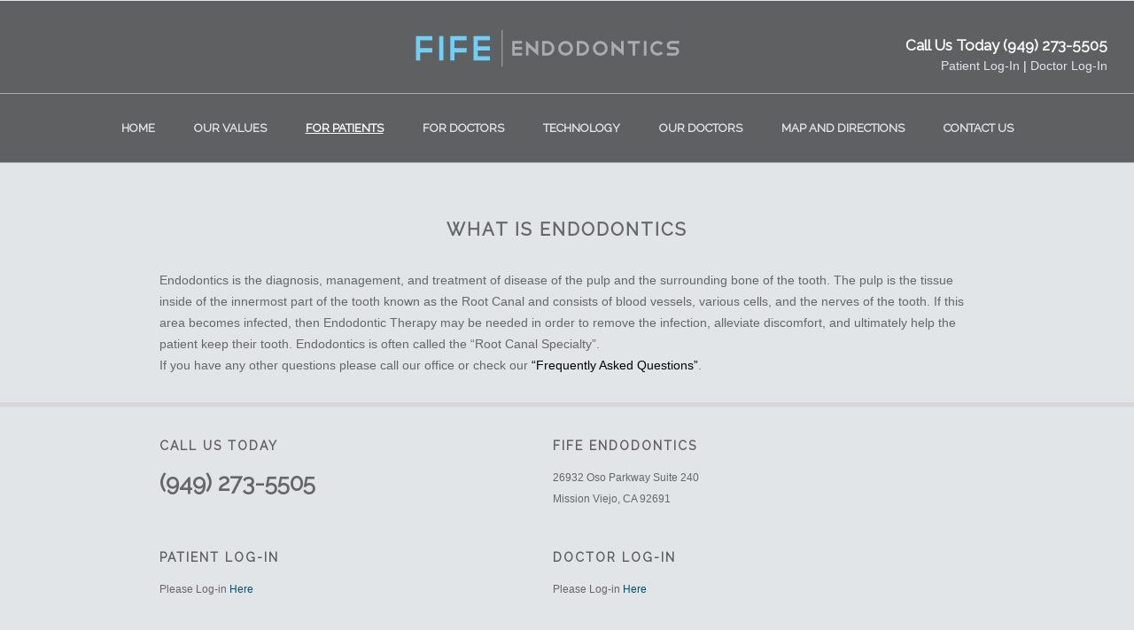

--- FILE ---
content_type: text/html; charset=UTF-8
request_url: https://fifeendo.com/what-is-endodontics/
body_size: 7090
content:
<!doctype html>
<html lang="en-US" class="js">

<!-- begin head -->
<head>

<title>What is Endodontics - Fife Endodontics Fife Endodontics</title>

<!-- begin meta -->
<meta charset="utf-8"/>
<meta name="viewport" content="user-scalable=no, maximum-scale=1,  width=device-width, initial-scale=1"/>
<meta name="apple-mobile-web-app-capable" content="yes" />
<meta name="keywords" content="proffesional wordpress theme, flexible wordpress theme, wordpress all in one theme, premium wordpress theme " />
<meta name="description" content="full functionable, premium wordpress theme solution for your website." />
<!-- end meta -->

<!--[if lt IE 9]>
	<script src="http://html5shim.googlecode.com/svn/trunk/html5.js"></script>
<![endif]-->

<!-- stylesheet -->
<link rel="stylesheet" media="all" href="https://fifeendo.com/wp-content/themes/time/style.css"/>
<!-- stylesheet -->

<!-- wp_head -->
<meta name='robots' content='index, follow, max-image-preview:large, max-snippet:-1, max-video-preview:-1' />
	<style>img:is([sizes="auto" i], [sizes^="auto," i]) { contain-intrinsic-size: 3000px 1500px }</style>
	
	<!-- This site is optimized with the Yoast SEO plugin v19.4 - https://yoast.com/wordpress/plugins/seo/ -->
	<link rel="canonical" href="https://fifeendo.com/what-is-endodontics/" />
	<meta property="og:locale" content="en_US" />
	<meta property="og:type" content="article" />
	<meta property="og:title" content="What is Endodontics - Fife Endodontics" />
	<meta property="og:description" content="Endodontics is the diagnosis, management, and treatment of disease of the pulp and the surroundingRead More" />
	<meta property="og:url" content="https://fifeendo.com/what-is-endodontics/" />
	<meta property="og:site_name" content="Fife Endodontics" />
	<meta name="twitter:card" content="summary_large_image" />
	<meta name="twitter:label1" content="Est. reading time" />
	<meta name="twitter:data1" content="1 minute" />
	<script type="application/ld+json" class="yoast-schema-graph">{"@context":"https://schema.org","@graph":[{"@type":"WebSite","@id":"https://fifeendo.com/#website","url":"https://fifeendo.com/","name":"Fife Endodontics","description":"","potentialAction":[{"@type":"SearchAction","target":{"@type":"EntryPoint","urlTemplate":"https://fifeendo.com/?s={search_term_string}"},"query-input":"required name=search_term_string"}],"inLanguage":"en-US"},{"@type":"WebPage","@id":"https://fifeendo.com/what-is-endodontics/","url":"https://fifeendo.com/what-is-endodontics/","name":"What is Endodontics - Fife Endodontics","isPartOf":{"@id":"https://fifeendo.com/#website"},"datePublished":"2013-09-26T22:37:29+00:00","dateModified":"2013-09-26T22:37:29+00:00","breadcrumb":{"@id":"https://fifeendo.com/what-is-endodontics/#breadcrumb"},"inLanguage":"en-US","potentialAction":[{"@type":"ReadAction","target":["https://fifeendo.com/what-is-endodontics/"]}]},{"@type":"BreadcrumbList","@id":"https://fifeendo.com/what-is-endodontics/#breadcrumb","itemListElement":[{"@type":"ListItem","position":1,"name":"Home","item":"https://fifeendo.com/"},{"@type":"ListItem","position":2,"name":"What is Endodontics"}]}]}</script>
	<!-- / Yoast SEO plugin. -->


<link rel="alternate" type="application/rss+xml" title="Fife Endodontics &raquo; Feed" href="https://fifeendo.com/feed/" />
<link rel="alternate" type="application/rss+xml" title="Fife Endodontics &raquo; Comments Feed" href="https://fifeendo.com/comments/feed/" />
<script type="text/javascript">
/* <![CDATA[ */
window._wpemojiSettings = {"baseUrl":"https:\/\/s.w.org\/images\/core\/emoji\/16.0.1\/72x72\/","ext":".png","svgUrl":"https:\/\/s.w.org\/images\/core\/emoji\/16.0.1\/svg\/","svgExt":".svg","source":{"concatemoji":"https:\/\/fifeendo.com\/wp-includes\/js\/wp-emoji-release.min.js?ver=6.8.3"}};
/*! This file is auto-generated */
!function(s,n){var o,i,e;function c(e){try{var t={supportTests:e,timestamp:(new Date).valueOf()};sessionStorage.setItem(o,JSON.stringify(t))}catch(e){}}function p(e,t,n){e.clearRect(0,0,e.canvas.width,e.canvas.height),e.fillText(t,0,0);var t=new Uint32Array(e.getImageData(0,0,e.canvas.width,e.canvas.height).data),a=(e.clearRect(0,0,e.canvas.width,e.canvas.height),e.fillText(n,0,0),new Uint32Array(e.getImageData(0,0,e.canvas.width,e.canvas.height).data));return t.every(function(e,t){return e===a[t]})}function u(e,t){e.clearRect(0,0,e.canvas.width,e.canvas.height),e.fillText(t,0,0);for(var n=e.getImageData(16,16,1,1),a=0;a<n.data.length;a++)if(0!==n.data[a])return!1;return!0}function f(e,t,n,a){switch(t){case"flag":return n(e,"\ud83c\udff3\ufe0f\u200d\u26a7\ufe0f","\ud83c\udff3\ufe0f\u200b\u26a7\ufe0f")?!1:!n(e,"\ud83c\udde8\ud83c\uddf6","\ud83c\udde8\u200b\ud83c\uddf6")&&!n(e,"\ud83c\udff4\udb40\udc67\udb40\udc62\udb40\udc65\udb40\udc6e\udb40\udc67\udb40\udc7f","\ud83c\udff4\u200b\udb40\udc67\u200b\udb40\udc62\u200b\udb40\udc65\u200b\udb40\udc6e\u200b\udb40\udc67\u200b\udb40\udc7f");case"emoji":return!a(e,"\ud83e\udedf")}return!1}function g(e,t,n,a){var r="undefined"!=typeof WorkerGlobalScope&&self instanceof WorkerGlobalScope?new OffscreenCanvas(300,150):s.createElement("canvas"),o=r.getContext("2d",{willReadFrequently:!0}),i=(o.textBaseline="top",o.font="600 32px Arial",{});return e.forEach(function(e){i[e]=t(o,e,n,a)}),i}function t(e){var t=s.createElement("script");t.src=e,t.defer=!0,s.head.appendChild(t)}"undefined"!=typeof Promise&&(o="wpEmojiSettingsSupports",i=["flag","emoji"],n.supports={everything:!0,everythingExceptFlag:!0},e=new Promise(function(e){s.addEventListener("DOMContentLoaded",e,{once:!0})}),new Promise(function(t){var n=function(){try{var e=JSON.parse(sessionStorage.getItem(o));if("object"==typeof e&&"number"==typeof e.timestamp&&(new Date).valueOf()<e.timestamp+604800&&"object"==typeof e.supportTests)return e.supportTests}catch(e){}return null}();if(!n){if("undefined"!=typeof Worker&&"undefined"!=typeof OffscreenCanvas&&"undefined"!=typeof URL&&URL.createObjectURL&&"undefined"!=typeof Blob)try{var e="postMessage("+g.toString()+"("+[JSON.stringify(i),f.toString(),p.toString(),u.toString()].join(",")+"));",a=new Blob([e],{type:"text/javascript"}),r=new Worker(URL.createObjectURL(a),{name:"wpTestEmojiSupports"});return void(r.onmessage=function(e){c(n=e.data),r.terminate(),t(n)})}catch(e){}c(n=g(i,f,p,u))}t(n)}).then(function(e){for(var t in e)n.supports[t]=e[t],n.supports.everything=n.supports.everything&&n.supports[t],"flag"!==t&&(n.supports.everythingExceptFlag=n.supports.everythingExceptFlag&&n.supports[t]);n.supports.everythingExceptFlag=n.supports.everythingExceptFlag&&!n.supports.flag,n.DOMReady=!1,n.readyCallback=function(){n.DOMReady=!0}}).then(function(){return e}).then(function(){var e;n.supports.everything||(n.readyCallback(),(e=n.source||{}).concatemoji?t(e.concatemoji):e.wpemoji&&e.twemoji&&(t(e.twemoji),t(e.wpemoji)))}))}((window,document),window._wpemojiSettings);
/* ]]> */
</script>
<link rel='stylesheet' id='flexslider-css' href='https://fifeendo.com/wp-content/themes/time/lib/flexslider/flexslider.css?ver=6.8.3' type='text/css' media='all' />
<style id='wp-emoji-styles-inline-css' type='text/css'>

	img.wp-smiley, img.emoji {
		display: inline !important;
		border: none !important;
		box-shadow: none !important;
		height: 1em !important;
		width: 1em !important;
		margin: 0 0.07em !important;
		vertical-align: -0.1em !important;
		background: none !important;
		padding: 0 !important;
	}
</style>
<link rel='stylesheet' id='wp-block-library-css' href='https://fifeendo.com/wp-includes/css/dist/block-library/style.min.css?ver=6.8.3' type='text/css' media='all' />
<style id='classic-theme-styles-inline-css' type='text/css'>
/*! This file is auto-generated */
.wp-block-button__link{color:#fff;background-color:#32373c;border-radius:9999px;box-shadow:none;text-decoration:none;padding:calc(.667em + 2px) calc(1.333em + 2px);font-size:1.125em}.wp-block-file__button{background:#32373c;color:#fff;text-decoration:none}
</style>
<style id='global-styles-inline-css' type='text/css'>
:root{--wp--preset--aspect-ratio--square: 1;--wp--preset--aspect-ratio--4-3: 4/3;--wp--preset--aspect-ratio--3-4: 3/4;--wp--preset--aspect-ratio--3-2: 3/2;--wp--preset--aspect-ratio--2-3: 2/3;--wp--preset--aspect-ratio--16-9: 16/9;--wp--preset--aspect-ratio--9-16: 9/16;--wp--preset--color--black: #000000;--wp--preset--color--cyan-bluish-gray: #abb8c3;--wp--preset--color--white: #ffffff;--wp--preset--color--pale-pink: #f78da7;--wp--preset--color--vivid-red: #cf2e2e;--wp--preset--color--luminous-vivid-orange: #ff6900;--wp--preset--color--luminous-vivid-amber: #fcb900;--wp--preset--color--light-green-cyan: #7bdcb5;--wp--preset--color--vivid-green-cyan: #00d084;--wp--preset--color--pale-cyan-blue: #8ed1fc;--wp--preset--color--vivid-cyan-blue: #0693e3;--wp--preset--color--vivid-purple: #9b51e0;--wp--preset--gradient--vivid-cyan-blue-to-vivid-purple: linear-gradient(135deg,rgba(6,147,227,1) 0%,rgb(155,81,224) 100%);--wp--preset--gradient--light-green-cyan-to-vivid-green-cyan: linear-gradient(135deg,rgb(122,220,180) 0%,rgb(0,208,130) 100%);--wp--preset--gradient--luminous-vivid-amber-to-luminous-vivid-orange: linear-gradient(135deg,rgba(252,185,0,1) 0%,rgba(255,105,0,1) 100%);--wp--preset--gradient--luminous-vivid-orange-to-vivid-red: linear-gradient(135deg,rgba(255,105,0,1) 0%,rgb(207,46,46) 100%);--wp--preset--gradient--very-light-gray-to-cyan-bluish-gray: linear-gradient(135deg,rgb(238,238,238) 0%,rgb(169,184,195) 100%);--wp--preset--gradient--cool-to-warm-spectrum: linear-gradient(135deg,rgb(74,234,220) 0%,rgb(151,120,209) 20%,rgb(207,42,186) 40%,rgb(238,44,130) 60%,rgb(251,105,98) 80%,rgb(254,248,76) 100%);--wp--preset--gradient--blush-light-purple: linear-gradient(135deg,rgb(255,206,236) 0%,rgb(152,150,240) 100%);--wp--preset--gradient--blush-bordeaux: linear-gradient(135deg,rgb(254,205,165) 0%,rgb(254,45,45) 50%,rgb(107,0,62) 100%);--wp--preset--gradient--luminous-dusk: linear-gradient(135deg,rgb(255,203,112) 0%,rgb(199,81,192) 50%,rgb(65,88,208) 100%);--wp--preset--gradient--pale-ocean: linear-gradient(135deg,rgb(255,245,203) 0%,rgb(182,227,212) 50%,rgb(51,167,181) 100%);--wp--preset--gradient--electric-grass: linear-gradient(135deg,rgb(202,248,128) 0%,rgb(113,206,126) 100%);--wp--preset--gradient--midnight: linear-gradient(135deg,rgb(2,3,129) 0%,rgb(40,116,252) 100%);--wp--preset--font-size--small: 13px;--wp--preset--font-size--medium: 20px;--wp--preset--font-size--large: 36px;--wp--preset--font-size--x-large: 42px;--wp--preset--spacing--20: 0.44rem;--wp--preset--spacing--30: 0.67rem;--wp--preset--spacing--40: 1rem;--wp--preset--spacing--50: 1.5rem;--wp--preset--spacing--60: 2.25rem;--wp--preset--spacing--70: 3.38rem;--wp--preset--spacing--80: 5.06rem;--wp--preset--shadow--natural: 6px 6px 9px rgba(0, 0, 0, 0.2);--wp--preset--shadow--deep: 12px 12px 50px rgba(0, 0, 0, 0.4);--wp--preset--shadow--sharp: 6px 6px 0px rgba(0, 0, 0, 0.2);--wp--preset--shadow--outlined: 6px 6px 0px -3px rgba(255, 255, 255, 1), 6px 6px rgba(0, 0, 0, 1);--wp--preset--shadow--crisp: 6px 6px 0px rgba(0, 0, 0, 1);}:where(.is-layout-flex){gap: 0.5em;}:where(.is-layout-grid){gap: 0.5em;}body .is-layout-flex{display: flex;}.is-layout-flex{flex-wrap: wrap;align-items: center;}.is-layout-flex > :is(*, div){margin: 0;}body .is-layout-grid{display: grid;}.is-layout-grid > :is(*, div){margin: 0;}:where(.wp-block-columns.is-layout-flex){gap: 2em;}:where(.wp-block-columns.is-layout-grid){gap: 2em;}:where(.wp-block-post-template.is-layout-flex){gap: 1.25em;}:where(.wp-block-post-template.is-layout-grid){gap: 1.25em;}.has-black-color{color: var(--wp--preset--color--black) !important;}.has-cyan-bluish-gray-color{color: var(--wp--preset--color--cyan-bluish-gray) !important;}.has-white-color{color: var(--wp--preset--color--white) !important;}.has-pale-pink-color{color: var(--wp--preset--color--pale-pink) !important;}.has-vivid-red-color{color: var(--wp--preset--color--vivid-red) !important;}.has-luminous-vivid-orange-color{color: var(--wp--preset--color--luminous-vivid-orange) !important;}.has-luminous-vivid-amber-color{color: var(--wp--preset--color--luminous-vivid-amber) !important;}.has-light-green-cyan-color{color: var(--wp--preset--color--light-green-cyan) !important;}.has-vivid-green-cyan-color{color: var(--wp--preset--color--vivid-green-cyan) !important;}.has-pale-cyan-blue-color{color: var(--wp--preset--color--pale-cyan-blue) !important;}.has-vivid-cyan-blue-color{color: var(--wp--preset--color--vivid-cyan-blue) !important;}.has-vivid-purple-color{color: var(--wp--preset--color--vivid-purple) !important;}.has-black-background-color{background-color: var(--wp--preset--color--black) !important;}.has-cyan-bluish-gray-background-color{background-color: var(--wp--preset--color--cyan-bluish-gray) !important;}.has-white-background-color{background-color: var(--wp--preset--color--white) !important;}.has-pale-pink-background-color{background-color: var(--wp--preset--color--pale-pink) !important;}.has-vivid-red-background-color{background-color: var(--wp--preset--color--vivid-red) !important;}.has-luminous-vivid-orange-background-color{background-color: var(--wp--preset--color--luminous-vivid-orange) !important;}.has-luminous-vivid-amber-background-color{background-color: var(--wp--preset--color--luminous-vivid-amber) !important;}.has-light-green-cyan-background-color{background-color: var(--wp--preset--color--light-green-cyan) !important;}.has-vivid-green-cyan-background-color{background-color: var(--wp--preset--color--vivid-green-cyan) !important;}.has-pale-cyan-blue-background-color{background-color: var(--wp--preset--color--pale-cyan-blue) !important;}.has-vivid-cyan-blue-background-color{background-color: var(--wp--preset--color--vivid-cyan-blue) !important;}.has-vivid-purple-background-color{background-color: var(--wp--preset--color--vivid-purple) !important;}.has-black-border-color{border-color: var(--wp--preset--color--black) !important;}.has-cyan-bluish-gray-border-color{border-color: var(--wp--preset--color--cyan-bluish-gray) !important;}.has-white-border-color{border-color: var(--wp--preset--color--white) !important;}.has-pale-pink-border-color{border-color: var(--wp--preset--color--pale-pink) !important;}.has-vivid-red-border-color{border-color: var(--wp--preset--color--vivid-red) !important;}.has-luminous-vivid-orange-border-color{border-color: var(--wp--preset--color--luminous-vivid-orange) !important;}.has-luminous-vivid-amber-border-color{border-color: var(--wp--preset--color--luminous-vivid-amber) !important;}.has-light-green-cyan-border-color{border-color: var(--wp--preset--color--light-green-cyan) !important;}.has-vivid-green-cyan-border-color{border-color: var(--wp--preset--color--vivid-green-cyan) !important;}.has-pale-cyan-blue-border-color{border-color: var(--wp--preset--color--pale-cyan-blue) !important;}.has-vivid-cyan-blue-border-color{border-color: var(--wp--preset--color--vivid-cyan-blue) !important;}.has-vivid-purple-border-color{border-color: var(--wp--preset--color--vivid-purple) !important;}.has-vivid-cyan-blue-to-vivid-purple-gradient-background{background: var(--wp--preset--gradient--vivid-cyan-blue-to-vivid-purple) !important;}.has-light-green-cyan-to-vivid-green-cyan-gradient-background{background: var(--wp--preset--gradient--light-green-cyan-to-vivid-green-cyan) !important;}.has-luminous-vivid-amber-to-luminous-vivid-orange-gradient-background{background: var(--wp--preset--gradient--luminous-vivid-amber-to-luminous-vivid-orange) !important;}.has-luminous-vivid-orange-to-vivid-red-gradient-background{background: var(--wp--preset--gradient--luminous-vivid-orange-to-vivid-red) !important;}.has-very-light-gray-to-cyan-bluish-gray-gradient-background{background: var(--wp--preset--gradient--very-light-gray-to-cyan-bluish-gray) !important;}.has-cool-to-warm-spectrum-gradient-background{background: var(--wp--preset--gradient--cool-to-warm-spectrum) !important;}.has-blush-light-purple-gradient-background{background: var(--wp--preset--gradient--blush-light-purple) !important;}.has-blush-bordeaux-gradient-background{background: var(--wp--preset--gradient--blush-bordeaux) !important;}.has-luminous-dusk-gradient-background{background: var(--wp--preset--gradient--luminous-dusk) !important;}.has-pale-ocean-gradient-background{background: var(--wp--preset--gradient--pale-ocean) !important;}.has-electric-grass-gradient-background{background: var(--wp--preset--gradient--electric-grass) !important;}.has-midnight-gradient-background{background: var(--wp--preset--gradient--midnight) !important;}.has-small-font-size{font-size: var(--wp--preset--font-size--small) !important;}.has-medium-font-size{font-size: var(--wp--preset--font-size--medium) !important;}.has-large-font-size{font-size: var(--wp--preset--font-size--large) !important;}.has-x-large-font-size{font-size: var(--wp--preset--font-size--x-large) !important;}
:where(.wp-block-post-template.is-layout-flex){gap: 1.25em;}:where(.wp-block-post-template.is-layout-grid){gap: 1.25em;}
:where(.wp-block-columns.is-layout-flex){gap: 2em;}:where(.wp-block-columns.is-layout-grid){gap: 2em;}
:root :where(.wp-block-pullquote){font-size: 1.5em;line-height: 1.6;}
</style>
<link rel='stylesheet' id='contact-form-7-css' href='https://fifeendo.com/wp-content/plugins/contact-form-7/includes/css/styles.css?ver=5.6.1' type='text/css' media='all' />
<link rel='stylesheet' id='wp-components-css' href='https://fifeendo.com/wp-includes/css/dist/components/style.min.css?ver=6.8.3' type='text/css' media='all' />
<link rel='stylesheet' id='godaddy-styles-css' href='https://fifeendo.com/wp-content/plugins/coblocks/includes/Dependencies/GoDaddy/Styles/build/latest.css?ver=0.4.2' type='text/css' media='all' />
<script type="text/javascript" src="https://fifeendo.com/wp-includes/js/jquery/jquery.min.js?ver=3.7.1" id="jquery-core-js"></script>
<script type="text/javascript" src="https://fifeendo.com/wp-includes/js/jquery/jquery-migrate.min.js?ver=3.4.1" id="jquery-migrate-js"></script>
<script type="text/javascript" src="https://fifeendo.com/wp-content/themes/time/js/custom.js?ver=6.8.3" id="custom-js"></script>
<script type="text/javascript" src="https://fifeendo.com/wp-content/themes/time/js/superfish.js?ver=6.8.3" id="superfish-js"></script>
<script type="text/javascript" src="https://fifeendo.com/wp-content/themes/time/js/jquery.tweet.js?ver=6.8.3" id="tweets-js"></script>
<script type="text/javascript" src="https://fifeendo.com/wp-content/themes/time/lib/flexslider/jquery.flexslider-min.js?ver=6.8.3" id="flexslider-js"></script>
<link rel="https://api.w.org/" href="https://fifeendo.com/wp-json/" /><link rel="alternate" title="JSON" type="application/json" href="https://fifeendo.com/wp-json/wp/v2/pages/84" /><link rel="EditURI" type="application/rsd+xml" title="RSD" href="https://fifeendo.com/xmlrpc.php?rsd" />
<link rel='shortlink' href='https://fifeendo.com/?p=84' />
<link rel="alternate" title="oEmbed (JSON)" type="application/json+oembed" href="https://fifeendo.com/wp-json/oembed/1.0/embed?url=https%3A%2F%2Ffifeendo.com%2Fwhat-is-endodontics%2F" />
<link rel="alternate" title="oEmbed (XML)" type="text/xml+oembed" href="https://fifeendo.com/wp-json/oembed/1.0/embed?url=https%3A%2F%2Ffifeendo.com%2Fwhat-is-endodontics%2F&#038;format=xml" />
<link rel="shortcut icon" href="https://fifeendo.com/wp-content/themes/time/favicon.ico" type="image/ico" />
	<style type="text/css" id="custom-background-css">
body.custom-background { background-color: #e2e5e8; }
</style>
			<style type="text/css" id="wp-custom-css">
			nav ul li a:hover, nav ul li.current-menu-item a, nav ul li.current_page_item a{
	color: white;
	font-weight: 700;
	text-decoration: underline;
}

.textwidget a{
	color: #094E6C;
}		</style>
		<!-- wp_head -->

<!-- custom typography-->


<style type="text/css" media="all">

</style>
<!-- custom typography -->

<link href='http://fonts.googleapis.com/css?family=Raleway:400,300' rel='stylesheet' type='text/css'>
<style type="text/css" media="all">

    h1,h2,h3,h4,h5,h6 {
    font-family: 'Raleway', sans-serif;;
    }
</style>
<!-- custom typography -->


</head>
<!-- end head -->

	<body class="wp-singular page-template-default page page-id-84 custom-background wp-theme-time" lang="en" onload="setTimeout(function() { window.scrollTo(0, 1) }, 100);">

	<!-- begin container -->
	<div class="container">

		<!-- begin header -->
		<header>

			<h1 class="title">

				<a href="https://fifeendo.com" title="Fife Endodontics">
					<img src="https://fifeendo.com/wp-content/uploads/2013/09/logo_web-1.png" alt="Fife Endodontics" />
				</a>

			</h1>

			<span class="description"></span>
			
			<div>
			<div class="CallUs_top">
				<h2 style="font-size: 17px; line-height: 22px;">Call Us Today (949) 273-5505</h2>
				<p><a href="https://www.tdo4endo.com/fifeendo.com/PatientsLogin.aspx">Patient Log-In</a>  |  <a href="https://www.tdo4endo.com/fifeendo.com/RefDocsLogin.aspx">Doctor Log-In</a></p>
			</div>
			</div>

			<!-- begin nav -->
			<nav>

			<ul id="main" class="main-nav sf-menu"><li id="menu-item-481" class="menu-item menu-item-type-post_type menu-item-object-page menu-item-home menu-item-481"><a href="https://fifeendo.com/">Home</a></li>
<li id="menu-item-489" class="menu-item menu-item-type-post_type menu-item-object-page menu-item-489"><a href="https://fifeendo.com/our-values/">Our Values</a></li>
<li id="menu-item-468" class="menu-item menu-item-type-custom menu-item-object-custom current-menu-item current-menu-ancestor current-menu-parent menu-item-has-children menu-item-468"><a href="https://fifeendo.com/what-is-endodontics/" aria-current="page">For Patients</a>
<ul class="sub-menu">
	<li id="menu-item-485" class="menu-item menu-item-type-post_type menu-item-object-page current-menu-item page_item page-item-84 current_page_item menu-item-485"><a href="https://fifeendo.com/what-is-endodontics/" aria-current="page">What is Endodontics</a></li>
	<li id="menu-item-482" class="menu-item menu-item-type-post_type menu-item-object-page menu-item-482"><a href="https://fifeendo.com/frequently-asked-questions/">Frequently Asked Questions</a></li>
	<li id="menu-item-469" class="menu-item menu-item-type-custom menu-item-object-custom menu-item-469"><a href="https://www.tdo4endo.com/fifeendo.com/PatientsLogin.aspx">Patient Login</a></li>
</ul>
</li>
<li id="menu-item-470" class="menu-item menu-item-type-custom menu-item-object-custom menu-item-has-children menu-item-470"><a href="https://fifeendo.com/why-choose-us/">For Doctors</a>
<ul class="sub-menu">
	<li id="menu-item-484" class="menu-item menu-item-type-post_type menu-item-object-page menu-item-484"><a href="https://fifeendo.com/why-choose-us/">Why Choose Us?</a></li>
	<li id="menu-item-471" class="menu-item menu-item-type-custom menu-item-object-custom menu-item-471"><a href="https://www.tdo4endo.com/fifeendo.com/RefDocsLogin.aspx">Referring Doctors Login</a></li>
</ul>
</li>
<li id="menu-item-483" class="menu-item menu-item-type-post_type menu-item-object-page menu-item-483"><a href="https://fifeendo.com/technology/">Technology</a></li>
<li id="menu-item-488" class="menu-item menu-item-type-post_type menu-item-object-page menu-item-488"><a href="https://fifeendo.com/about-us/">Our Doctors</a></li>
<li id="menu-item-487" class="menu-item menu-item-type-post_type menu-item-object-page menu-item-487"><a href="https://fifeendo.com/map-and-directions/">Map and Directions</a></li>
<li id="menu-item-486" class="menu-item menu-item-type-post_type menu-item-object-page menu-item-486"><a href="https://fifeendo.com/contact-us/">Contact Us</a></li>
</ul>
			</nav>
			<!-- end nav -->

			<div class="clear"></div>

		</header>
		<!-- end header -->




		<!-- begin main -->
		<section class="main">

		<!-- begin .post -->
		<div class="post">

			
			<h2>What is Endodontics</h2>

			<p>Endodontics is the diagnosis, management, and treatment of disease of the pulp and the surrounding bone of the tooth.  The pulp is the tissue inside of the innermost part of the tooth known as the Root Canal and consists of blood vessels, various cells, and the nerves of the tooth.  If this area becomes infected, then Endodontic Therapy may be needed in order to remove the infection, alleviate discomfort, and ultimately help the patient keep their tooth.  Endodontics is often called the “Root Canal Specialty”.<br />
If you have any other questions please call our office or check our <a href="https://fifeendo.com/frequently-asked-questions/">&#8220;Frequently Asked Questions&#8221;</a>.</p>

			
		</div>
		<!-- end .post -->

		</section>
		<!-- end main -->

<div class="clear"></div>

		<div class="clear"></div>

		<!-- begin footer -->
		<footer>

		<div class="footer_widgets clearfix">

			<div class="footer_widget"><h2>Call Us Today</h2>			<div class="textwidget"><h3><b>(949) 273-5505</b></h3>
</div>
		</div><div class="footer_widget"><h2>Fife Endodontics</h2>			<div class="textwidget"><p>26932 Oso Parkway Suite 240<br />
Mission Viejo, CA 92691</p>
</div>
		</div>		    
		    <div class="footer_widget"><h2>Patient Log-in</h2>			<div class="textwidget"><p>Please Log-in <a href="https://www.tdo4endo.com/fifeendo.com/PatientsLogin.aspx">Here</a></p>
</div>
		</div><div class="footer_widget"><h2>Doctor Log-in</h2>			<div class="textwidget"><p>Please Log-in <a href="https://www.tdo4endo.com/fifeendo.com/RefDocsLogin.aspx">Here</a></p>
</div>
		</div>


		</div>

		</footer>
        <!-- end footer -->

		<!-- begin .copyright -->
		<div class="copyright">

							Powered by <a href="http://wordpress.org/" title="A">WordPress</a> &amp; designed and Coded by <a href="http://www.site5.com">Site5 Web Hosting.</a> Site5 provides <a href="http://www.site5.com/p/wordpress/" /> WordPress Hosting</a> + <a href="http://www.site5.com/about/server-locations/" /> global hosting locations</a> around the world.			
		</div>
		<!-- end .copyright -->


	</div>
	<!-- end container -->


	<script type="text/javascript">
	  var _gaq = _gaq || [];
	  _gaq.push(['_setAccount', 'UA-46193223-1']);
	  _gaq.push(['_trackPageview']);
	
	  (function() {
	    var ga = document.createElement('script'); ga.type = 'text/javascript'; ga.async = true;
	    ga.src = ('https:' == document.location.protocol ? 'https://ssl' : 'http://www') + '.google-analytics.com/ga.js';
	    var s = document.getElementsByTagName('script')[0]; s.parentNode.insertBefore(ga, s);
	  })();
	</script>
	<script type="speculationrules">
{"prefetch":[{"source":"document","where":{"and":[{"href_matches":"\/*"},{"not":{"href_matches":["\/wp-*.php","\/wp-admin\/*","\/wp-content\/uploads\/*","\/wp-content\/*","\/wp-content\/plugins\/*","\/wp-content\/themes\/time\/*","\/*\\?(.+)"]}},{"not":{"selector_matches":"a[rel~=\"nofollow\"]"}},{"not":{"selector_matches":".no-prefetch, .no-prefetch a"}}]},"eagerness":"conservative"}]}
</script>
<script type="text/javascript" src="https://fifeendo.com/wp-content/plugins/coblocks/dist/js/coblocks-animation.js?ver=2.24.2" id="coblocks-animation-js"></script>
<script type="text/javascript" src="https://fifeendo.com/wp-includes/js/dist/vendor/wp-polyfill.min.js?ver=3.15.0" id="wp-polyfill-js"></script>
<script type="text/javascript" id="contact-form-7-js-extra">
/* <![CDATA[ */
var wpcf7 = {"api":{"root":"https:\/\/fifeendo.com\/wp-json\/","namespace":"contact-form-7\/v1"}};
/* ]]> */
</script>
<script type="text/javascript" src="https://fifeendo.com/wp-content/plugins/contact-form-7/includes/js/index.js?ver=5.6.1" id="contact-form-7-js"></script>
 

	</body>
</html>

--- FILE ---
content_type: text/css
request_url: https://fifeendo.com/wp-content/themes/time/style.css
body_size: 6306
content:
/******************************************************************
Theme Name: Time
Theme URI: http://www.s5themes.com/theme/time/
Description:  Time - Check <a href="http://www.s5themes.com/documentation/time/">Time Documentation</a> in case you need directions or get support from <a href="http://www.s5themes.com/forums/">Forum</a>.
Author: Site5.com
Author URI: http://gk.site5.com/t/615
Version: 1.0.1

License: GPL
License URI: http://www.gnu.org/copyleft/gpl.html
******************************************************************/


/************************ STYLE STRUCTURE ************************

	1. Reset CSS
	2. Typography presets
	3. Header
	4. Footer
	5. Navigation
	6. Navigation Submenu
	7. Main Section
	8. Sidebar & Widgets
	9. Image Styles
	10. Post Style
	11. Contact Form
	12. Tweet List
	13. Paginate
	14. Comments
	15. Respond Form
	16. Dropcaps
	17. Responsive Navigation
	18. Media Queries

****************************************************************/

/************************ Reset CSS ************************/

html, body, div, span, applet, object, iframe,
h1, h2, h3, h4, h5, h6, p, blockquote, pre,
a, abbr, acronym, address, big, cite, code,
del, dfn, em, font, img, ins, kbd, q, s, samp,
small, strike, strong, sub, sup, tt, var,
b, u, i, center,
dl, dt, dd, ol, ul, li,
fieldset, form, label, legend,
table, caption, tbody, tfoot, thead, tr, th, td {
	margin: 0;
	padding: 0;
	border: 0;
	outline: 0;
	font-size: 100%;
	vertical-align: baseline;
	background: transparent;
}
body {
	line-height: 1;
}
ol, ul {
	list-style: none;
}
blockquote, q {
	quotes: none;
}
blockquote:before, blockquote:after,
q:before, q:after {
	content: '';
	content: none;
}
:focus {
	outline: 0;
}
ins {
	text-decoration: none;
}
del {
	text-decoration: line-through;
}
table {
	border-collapse: collapse;
	border-spacing: 0;
}
.entry-content img {
	margin: 0 0 1.5em 0;
}
.alignleft,
img.alignleft {
	display: inline;
	float: left;
  	margin-right: 1.5em;
  	padding: 4px;
}
.alignright,
img.alignright {
	display: inline;
	float: right;
  	margin-left: 1.5em;
}
.aligncenter,
img.aligncenter {
	clear: both;
	display: block;
	margin-left: auto;
	margin-right: auto;
}
.wp-caption {
	text-align: center;
	margin-bottom: 1.5em;
}
.wp-caption img {
	border: 0 none;
	margin: 0;
	padding: 0;
}
.wp-caption p.wp-caption-text {
	margin: 0;
}
.wp-smiley {
	max-height: 1em;
	margin:0 !important;
}
.gallery dl {
	margin: 0;
}
.gallery-caption {
	margin:-1.5em 0 0 0;
}
blockquote.left {
	float: left;
	margin-left: 0;
	margin-right: 20px;
	text-align: right;
	width: 33%;
}
blockquote.right {
	float: right;
	margin-left: 20px;
	margin-right: 0;
	text-align: left;
	width: 33%;
}

/*	Less Framework 4
	http://lessframework.com
	by Joni Korpi
	License: http://opensource.org/licenses/mit-license.php	*/


/************************ Resets ************************/

html, body, div, span, object, iframe, h1, h2, h3, h4, h5, h6,
p, blockquote, pre, a, abbr, address, cite, code, del, dfn, em,
img, ins, kbd, q, samp, small, strong, sub, sup, var, b, i, hr,
dl, dt, dd, ol, ul, li, fieldset, form, label, legend,
table, caption, tbody, tfoot, thead, tr, th, td,
article, aside, canvas, details, figure, figcaption, hgroup,
menu, footer, header, nav, section, summary, time, mark, audio, video {
	margin: 0;
	padding: 0;
	border: 0;
}

article, aside, canvas, figure, figure img, figcaption, hgroup,
footer, header, nav, section, audio, video {
	display: block;
}

a img {border: 0;}



/************************	Typography presets ************************/

.gigantic {
	font-size: 110px;
	line-height: 120px;
	letter-spacing: -2px;
}

.huge, h1 {
	font-size: 68px;
/*
	line-height: 48px;
	letter-spacing: -1px;
*/
}

.large, h2 {
	font-size: 42px;
	line-height: 48px;
}

.bigger, h3 {
	font-size: 26px;
	line-height: 36px;
}

.big, h4 {
	font-size: 22px;
	line-height: 30px;
}

body {
	font: 16px/24px Arial, sans-serif;
}

.small, small {
	font-size: 13px;
	line-height: 18px;
}
.clear {
	clear: both;
}
.clearfix:before, .clearfix:after {
    content: " ";
    display: table;
}
.clearfix:after {
    clear: both;
}
.clearfix:before, .clearfix:after {
    content: " ";
    display: table;
}
.clearfix {
}

/************************ Selection colours (easy to forget) ************************/

::selection 	 	{ background: rgb(114,205,244);}
::-moz-selection 	{ background: rgb(114,205,244);}
img::selection 		{ background: transparent;}
img::-moz-selection	{ background: transparent;}
body 				{-webkit-tap-highlight-color: rgb(114,205,244);}



/*		Default Layout: 992px.
		Gutters: 24px.
		Outer margins: 48px.
		Leftover space for scrollbars @1024px: 32px.
-------------------------------------------------------------------------------
cols    1     2      3      4      5      6      7      8      9      10
px      68    160    252    344    436    528    620    712    804    896    */


/* apply a natural box layout model to all elements */
* { -moz-box-sizing: border-box; -webkit-box-sizing: border-box; box-sizing: border-box; }


body {
	background: rgb(255,255,255,0);
	color: rgb(60,60,60);
	-webkit-text-size-adjust: 100%; /* Stops Mobile Safari from auto-adjusting font-sizes */
	margin: 0 auto;
	color: #666666;
    font-family: 'arial',Sans-Serif;
    font-size: 14px;
}
a {
	color: #000000;
	text-decoration: none;
}
a:hover {
	color: #72CDF4;
}
.container {
	margin: 0 auto;
}

/************************ Header ************************/
header {
	margin: 0 auto;
	padding:30px 0 0;
	min-height: 72px;
	background: #5F6062;
}
header h1.title {
	font-size: 30px;
	/* font-weight: 800; */
	text-align: right;
	padding-left: 10px;
	margin-top: 0px;
	float: left;
	width: 60%;
	height: 80px;
}
header .description {
	font-size:16px;
	font-style:italic;
	color:#858585;
	display:block;
	text-align:center;
}
header h1.title span {
	color: #005f6b;
}


#slider_container .flexslider .slides img {
    width: 100%;
}

.CallUs_top {
	width: 30%;
	min-width: 280px;
	height: 80px;
	margin-right: 30px;
	margin-top: 10px;
	position: relative;
	float: right;
	color: white;
	text-align: right;
}

.CallUs_top h2 {
	font-size: 17px !important;	
	line-height: 22px;
}
.CallUs_top p a{
	font-size: 14px;	
	color: #e2e4e7;
}


/************************ Footer ************************/
footer {
	clear: both;
	padding: 20px 0;
	text-align: center;
	border-top: 5px solid #D7D7D7;
	border-bottom: 1px solid #D7D7D7;
	font-size: 12px;
	overflow:hidden;
	margin: 0 auto;
}

footer #menu-main-menu li {
	display: inline;
	padding: 0 10px;
}

.footer_widget ul li, {
	font-size: 12px;
	font-family: Helvetica, Arial, Sans-serif;
	color: #747272;
	padding: 3px 0 3px;
}
.footer_widgets{
	width: 960px;
	padding: 0 20px;
	margin:0 auto;
	text-align:left;
}
.footer_widgets h2{
	font-size:14px;
	color:#5F6062;
	text-transform:uppercase;
	letter-spacing:2px;
}
.footer_widgets a{
	color:#72CDF4;
}
.footer_widget {
    float: left;
    margin-right: 30px;
    padding-bottom: 30px;
    width: 45%;
}
.footer_widget ul li {
	margin-bottom: 10px;
}
.footer_widget ul li, .footer_widget ul li a {
	list-tyle:none;
	font-size:14px;
	font-weight:normal;
	color:#666666;
}

.footer_widget ul li a:hover {
	color:#72CDF4;
}

.copyright {
display: none;
/*
	clear: both;
	padding: 20px 0;
	text-align: center;
	border-top: 5px solid ##D7D7D7;
	font-size: 12px;
	margin: 0 auto;
*/
}

/************************ Navigation ************************/
.navigation {
	font-family: 'Raleway', sans-serif;
	font-size: 12px;
	padding-top: 30px;
}
.my_works .navigation {
	text-transform:uppercase;
	letter-spacing:2px;
	margin-bottom:55px;
}
nav {
	border-top: 1px solid #AAACAE;
	border-bottom: 1px solid #AAACAE;
	margin: 75px 0 auto;
	padding:20px 0;
	line-height: 36px;
	text-align: center;
}
nav ul li {
	font-family: 'Raleway', sans-serif;
	display: inline-block;
	padding: 0 15px;
	font-size: 13px;
	font-weight: 700;
    text-transform: uppercase;
}
nav ul li a {
	padding: 21px 5px;
	color: #e2e4e7;
	text-decoration: none;
    /* text-shadow: 1px 1px #FFFFFF; */
}
nav ul li a span {
	font-family: 'Raleway', sans-serif;
	font-style: italic;
	font-weight: normal;
}
nav ul li a:hover, nav ul li.current-menu-item a, nav ul li.current_page_item a {
	color: white;
}
nav ul li.active a {
	border-bottom: 5px solid #005F6B;
}

/************************ Nav Submenu ************************/
ul.sub-menu {
	font-family: 'Raleway', sans-serif;
	position: absolute;
	background: #AAACAE url(images/sub-nav-bg2.png) no-repeat 20px top;
	margin-top: 20px;
	margin-left: -15px;
	width: 250px;
	text-align: left;
    z-index:999;
    padding:10px 0 10px;
}
ul.sub-menu li {
	line-height: 26px;
	display: block;
	padding: 0px;
    font-weight: 400;
    /* padding-left:10px; */
    text-transform: upppercase;
}
ul.sub-menu li a {
	color: #ffffff !important;
	font-size: 14px;
	font-weight:600;
	z-index:999;
	padding: 10px 10px;
	display: block;
    text-shadow: none;
}
ul.sub-menu li a:hover {
	background: #72CDF4;
	color: #ffffff;
}

ul.sub-menu li ul {
	position: absolute;
	background: #AAACAE !important;
	margin-left: 230px;
	margin-top: -50px;
	width: 250px;
	text-align: left;
    z-index:999;
    padding:10px 0 10px;
}

ul.subnav {
	font-weight: bold;
	font-family: "Helvetica", Arial, Sans-Serif;
	padding-top: 20px;
	margin-bottom: 20px;
}
ul.subnav li {
	padding: 8px 0;
	/* border-bottom: 1px solid #e3e3e3; */
    color: #ffffff;
}
#submenu li.current_page_item a {
	color: #000;
}

/************************ Main Section ************************/
section.main {
	width: 960px;
	margin: 0 auto;
	padding-right: 10px;
	padding-left: 10px;
}
.slider {
	/* max-width: 1280px; */
	max-height: 480px;
	overflow: hidden;
	margin: 0 auto;
	background-color: #b2b2b2;
}

section.main h1 {
	display: none !important;
	visibility: hidden collapse !important;
/*
    font-size: 20px;
	text-transform: upppercase;
	font-weight:700;
	color:#878787;
	letter-spacing:2px;
	text-align:center;
	margin:20px 0;
*/
}

section.main .post h2, section.main .my_works h2 {
	line-height: 30px !important;
    font-size: 20px;
	text-transform: upppercase;
	font-weight:700;
	letter-spacing:2px;
	padding:0px 0 30px;
	text-align:center;
}
body.error404 section.main .post h2 {
	line-height: 60px !important;
    font-size: 60px;
}

.main-single p {
	font-size: 12px;
    margin-bottom: 15px;
}
section.main blockquote {
	padding: 0px 20px;
	font-family: Georgia, Serif;
	font-size: 14px;
	font-style: italic;
	border-left: 4px solid #005F6B;
}
section.full-width {
	width: 896px;
	padding: 20px 0px;
}

.post_read_more,
.more-link {
	text-align: center;
	display: block;
	font-weight: bold;
	color: #000;
}
.post_read_more:before,
.more-link:before {
	content: "";
	display: block;
	width:40px;
	margin:30px auto;
	border-bottom: 1px solid #000;
}

body.home section.main,
body.page section.main,
body.single-post section.main,
body.error404 section.main,
body.archive section.main,
body.search section.main {
	font-size: 14px;
}


/************************ Sidebar & Widgets ************************/
section.sidebar {
	width: 230px;
	float: left;
	padding-top: 20px;
    font-size: 12px;
    font-family: Helvetica, Arial, Sans-serif;
}
section.sidebar h2, section.main h2 {
	font-weight: 400;
	font-size: 16px;
	text-transform: uppercase;
    /* text-shadow: 1px 1px 1px #FFFFFF; */
}
section.sidebar p{
	font-size: 12px;
	font-family: Helvetica, Arial, Sans-serif;
	color: #747272;
	padding: 3px 0 3px;
}
section.sidebar .box {
	padding-bottom: 40px;
}
section.sidebar .blog p time {
	display: block;
	font-style: italic;
}
a.gbutton, .reply a, .submitbutton, .comment-reply-link {
    background: none repeat scroll 0 0 #FF4D4D;
    border: medium none;
    border-radius: 5px 5px 5px 5px;
    color: #FFFFFF !important;
    cursor: pointer;
    display: inline-block;
    font-family: "Helvetica",Arial,Sans-Serif;
    font-size: 12px;
    font-weight: bold;
    margin-top: 10px;
    padding: 10px 15px;
    text-decoration: none;
    text-transform: uppercase;
}
a.gbutton:hover, .reply a:hover {
	background: #008c9e;
}


.my_works_filter {	
	list-style: none;
	margin: 0 0 5% auto;
	clear:both;
    text-transform: uppercase;
    text-align: center;
}

.my_works_filter li {
    float: none;
    margin: 0 20px 0 0;
    display: inline-block;
}
.my_works_filter li a {
    float: left;
    color: #FF4D4D;
    padding: 5px 10px;
    text-decoration: none;
    border-radius:5px;
    font-weight:600;
    font-size:12px;
}
.my_works_filter li a:hover, .my_works_filter li.active {
    background: #FF4D4D;
    color: #FFFFFF;
     border-radius:5px;
}

.my_works_filter li.active a {	background: #FF4D4D;
    color: #FFFFFF;
}

.main .my_works {
    clear: both;
    margin: 0 auto;
    padding-bottom: 30px;
    /*width: 75%;*/
}

.work_item {
	width: 45%;
	float: left;
	margin-top: 10px;
	font-size: 12px;
	font-family: "Helvetica", Arial, Sans-Serif;
	padding-bottom: 20px;
}
.work_item_image{	margin-bottom:20px;}
.work_item_image img{
	width:100%
}
.work_details{	text-align:center;}
.work_details h3{
	letter-spacing:2px;
	text-transform:uppercase;
	font-size:14px;
}
.work_item img {
	width: 100%;
	padding: 4px;
	background: url(images/pattern.png);
}
.work_item a h3 {
	font-size: 30px !important;
	font-weight: bold;
	color: #fff;
	text-decoration: none;
}
.work_item a:hover h3 {
	color: #fff;
}
.work_item p.more, body.page section.main p.more {
	color: #fff;
	text-transform: uppercase;
	font-size: 11px;
	font-weight: bold;
}
.work_item p.more {
	background: url(images/arrow.png) no-repeat right center;
	display: inline-block;
	padding-right: 10px;
}
.work_item p {
	color: #747272;
	text-align:center;
}
.work_item:nth-child(2n+1) {
	margin-right: 50px;
}

div.work_item-image img {
	width: 620px;
	height: auto;
	background: url("images/pattern.png");
	padding: 4px;
}

section.full-width .work_item:nth-child(3n+1)  {
	margin-left: 20px;
}
section.full-width .work_item:nth-child(3n+1)  {
	margin-right: 0px;
}
section.full-width .work_item:nth-child(4n+1) {
	margin-left: 0px;
    margin-right: 30px;

}
body.page-template-page-temp-portfolio-fullwidth-php .work_item {
	margin-right: 10px;
}
body.page-template-page-temp-portfolio-php .work_item {
    /*margin-right: 20px;*/
}
body.single-portfolio .main-single h1 {
	line-height: 65px !important;
}

/************************ Image Styles ************************/
img.alignleft, img.alignright, img.aligncenter {

}
img.blog-thumb {
  	padding: 0;
  	margin:  0;
    /*max-width:720px;*/
    height:auto;
    width: 100%;
}

/************************ Post Style ************************/
section.main .post {
	clear: both;
	padding: 60px 10px 10px 10px;
	/* border-bottom: 1px solid #efefef; */
	/*width:90%;*/
	margin:0 auto;
}
section.main p {	color:#666666;	font-size:14px;
	padding-bottom: 20px;
}

section.main .post p em {
	font-size:16px;
	font-family: 'Georgia', Sans-Serif;
}
section.main .post:last-child {
	border-bottom: none;
}
.post-thumb {

	display: none;
	visibility: hidden collapse;


/*
    padding:0;
    margin:0;
    position: relative;
    min-height: 100px;
*/
}

div.meta {
	display: none;
	visibility: hidden collapse;
	
/*
    color:#fff;
    font-size:16px;
    width:120px;
    height:120px;
    background:#FF4D4D;
    text-align:center;
    font-weight: 200;
    position:absolute;
    margin:0 auto;
    bottom:-44px;
    left: 50%;
    margin-left: -60px;
    -moz-border-radius: 60px;
	border-radius: 60px;
*/
}
div.meta .post-date {
    padding-top:20px;
    display:block;
}
div.meta .post-comments a {
    color:#fff;
    display:block;
    font-weight: 700;
}
div.meta .post-comments em {
    font-family: 'Georgia', Sans-Serif;
    font-tyle: italic;
    font-size:12px;
}
.post-author {
	display: none;
	visibility: hidden collapse;
/*
    display: inline-block;
    position: absolute;
    bottom: -20px;
    font-weight: 700;
    text-transform:uppercase;
*/
}
.post-author em {
    font-family: 'Georgia', Sans-Serif;
    font-tyle: italic;
    font-weight: 400;
    text-transform:lowercase;
}



/************************ Contact Form ************************/
#contactForm {
	display:block;
    padding-top: 30px;
}

#contactForm label {
	display: block;
	font-weight: normal;
	padding: 5px 0px;
}
#contactForm input,
#contactForm textarea {
	background:#fff;
	border: 1px solid #fff;
	box-shadow: 1px 1px 0px #CCCCCC inset;
	margin-bottom: 10px;
	padding: 7px 10px;
}
#contactForm textarea {
	font-size:13px;
	width: 95%;
}
#contactForm input {
	width: 95%;
}
.thanks {
	background: #F2F3F6;
	background: url('lib/contactform/ok.png') 0 26px no-repeat;
	padding: 25px 15px 15px 25px;
	display: none;
}

#contactForm .error, .error {
    background: url("lib/contactform/error.png") no-repeat scroll 5px 50% #FEF4F1;
    border: 1px solid #F5F5F5;
    border-radius:5px;
    color: #000000;
    display: none;
    margin-bottom: 5px;
    padding: 7px 20px 7px 30px;
    width: 90%;
}

.error {
	display:none;
}

#contact-map{
	background: #fff;
	padding-bottom:30px;
	border:1px solid #ddd;
	padding:10px;
}
#contact-map iframe{
border:none;
}




/************************ Miscellaneous ************************/

.references {
	font-size: 12px;
	line-height: 1.5;
	list-style: outside;
	margin-left: 30px;
}




/************************ Tweet List ************************/
.tweet_list li {
    background: transparent;
    border-bottom: 1px dotted #efefef !important;
    color: #666666 !important;
    font-size: 14px !important;
    margin: 5px 0;
    padding-bottom: 10px !important;
    padding-left: 0 !important;
}

.tweet_list span {
    padding-left:0px;
}

.tweet_list a {
    color:#FF4C4C !important;
}

.tweet_list li img {
    background: none repeat scroll 0 0 #F8F7F1;
    border: 1px solid #FFFFFF;
    box-shadow: 0 0 3px 2px #DDDDDD;
    float: left;
    margin: 0 10px 10px 0;
    padding: 2px;
}
.followTwitter {
    font-family: Georgia,"Times New Roman",Times,serif !important;
    font-size: 12px !important;
    font-style: italic;
    font-weight:bold;
}

/************************ Paginate ************************/
.emm-paginate {
    display: block;
    font-size: 14px !important;
    font-weight: bold;
    margin:3% auto;
    padding: 10px 0;
    width: 75%;
    text-align: center;
}
.emm-paginate a, .emm-paginate span {
    margin-left:10px;
}

.emm-page {
    background:#FFB5B5;
    color:#ffffff;
    border-radius: 50% 50% 50% 50%;
    display: inline-table;
    height: 30px;
    min-height: 30px;
    width: 30px;
    line-height: 30px;
    margin-left: 5px;
}
.emm-current {
    background:#FF4D4D;
    color:#ffffff;
}

/************************ Comments ************************/
#comments {
    border-bottom: 2px solid #DDDDDD;
    display: block;
    float: left;
    margin-top: 30px;
    padding-bottom: 10px;
    width: 90%;
}
.comment-author {	background:none;}
#comments h3, #comment-form-title h3 {
    font-size: 16px;
    font-weight: normal;
    text-transform:uppercase;
    letter-spacing:2px;
}
ol.commentlist { margin-top: 10px; margin-bottom:20px; }
.commentlist ol li {border-bottom:1px solid #ddd;}
.commentlist li { position: relative; clear: both; list-style-type: none; padding: 11px 10px;border-bottom:1px solid #ddd;}
.commentlist li[class*=depth-] { padding-left: 20px; margin-top: 17px; }
.commentlist li.depth-1 { margin-top: 1px; }
.commentlist li:not(.depth-1) { margin-right: -10px; }
.commentlist li:last-child {}
.commentlist header {min-height: 30px; border:none;}
nav#comment-nav {line-height: 12px;}

.commentlist .vcard {margin-left: 40px; }
.commentlist .vcard cite.fn { font-weight: 700; font-style: normal;}
.commentlist .vcard time {font-size: 11px;  float: none; background:none;width: auto;margin-top: auto; text-shadow:1px 1px #fff;text-transform:uppercase}
.commentlist .vcard time a { color: #999; text-decoration: none; }
.commentlist .vcard time a:hover { text-decoration: underline; }

.commentlist .vcard img.avatar { position: absolute; left: 0; padding: 0px; border: 0px solid #cecece; background: #fff; -moz-border-radius: 80px; -webkit-border-radius: 80px; border-radius: 80px; }
.commentlist li .comment_content { margin-left: 40px; }
.commentlist li .comment_content p { margin: 15px 0; }
.commentlist li ul:not(#comment-form-elements) { margin: 0 0 0 40px; }
.commentlist li ul.children li { border:none;border-top:1px solid #ddd;padding-bottom:4px;}
.commentlist .comment-reply-link {margin-left:40px;text-decoration: none; color: #F60B51; font-size: 11px; text-transform:uppercase; padding: 4px 8px;}
.commentlist a.comment-reply-link:hover { opacity: 1; }
.commentscount { background:url(library/images/comments.png) 0 2px no-repeat; padding-left:28px; height:30px; display:inline-block; }
#cancel-comment-reply-link { text-transform:uppercase; font-size: 11px; color:#ff4d4d;}



/************************ Respond Form ************************/
#respond {margin:40px 0 0 0;}
.respond-form form[method=post] {margin:30px 0; }
.respond-form ol li form#commentform[method=post] li { margin-bottom:0}
.respond-form form[method=post] li { list-style-type: none; clear: both; margin-bottom: 20px; padding: 0}
.respond-form form[method=post] li label, .respond-form form[method=post] li small {cursor:pointer; text-transform:uppercase; width:130px; display:block;}
.respond-form input[type=text]:focus, .respond-form input[type=email]:focus, .respond-form input[type=url]:focus, .respond-form textarea:focus { outline:none;}
.respond-form input[type=text], .respond-form input[type=email], .respond-form input[type=url] { width:95%; height:30px; border: none; padding: 1px 6px; line-height: 24px; }
#allowed_tags { margin: 24px 10px 11px 0; }

.respond-form textarea, .respond-form input[type=text], .respond-form input[type=email], .respond-form input[type=url] { font-family: sans; background:#fff; border-radius: 3px; border: 1px solid #fff; box-shadow: 1px 1px 0px #DDDDDD inset;}
.respond-form textarea { resize: none; width: 500px; padding: 10px 5px; line-height: 24px;  height:190px; }
.respond-form input:invalid, .respond-form textarea:invalid { outline: none;}

.nocomments { margin: 0 20px 17px; }
.commentbutton {background:url(library/images/postcomment.png) 0 0px no-repeat; width:162px; height:34px; text-indent:-9999px; border:none; margin-left:135px;}

/************************ Dropcaps ************************/
.dropcapsimple, .dropcapsquare, .dropcapfancy {
	float:left;
	overflow:hidden; 
	text-align:center;
}

.dropcapsimple {
	font-size:34px;
	height:34px;
	line-height:38px;
	width:30px;
	text-align:left;
}

.dropcapsquare {
	font-size:28px;
	height:38px;
	line-height:38px;
	width:38px;
	margin-right:7px;
	color:#fefefe;
	background:#111;
	text-shadow:none;
	-moz-border-radius:4px;
	-webkit-border-radius:4px;
}

.dropcapfancy {
	font-size:26px;
	height:40px;
	line-height:40px;
	width:40px;
	margin-right:7px;
	color:#fefefe;
	text-shadow:none;
	background:url(images/bk_dropcap3.png) 0 0 no-repeat !important;
}

/************************ Responsive Navigation ************************/
nav select {
      display: none;
}

/*		Tablet Layout: 768px.
		Gutters: 24px.
		Outer margins: 28px.
		Inherits styles from: Default Layout.
-----------------------------------------------------------------
cols    1     2      3      4      5      6      7      8
px      68    160    252    344    436    528    620    712    */

@media only screen and (min-width: 768px) and (max-width: 991px) {

	body {
		/*width: 710px;
		padding: 0px 28px 60px;*/
	}
	nav {
		width: 100%;
		text-align: center;
	}
	section.main {
		width: 100%;
		float: right;
		padding-top: 20px;
	}
	section.main .post {
		width: 100%;
	}
	section.main .post h2 {
		width: 100%;
		font-size: 16px;
	}
	#respond #commentform p label {
		clear: both;
		display: block;
		padding-left: 0;
		font-size: 11px;
		font-style: italic;
	}
	#respond #commentform #comment {
		width: 95%;
	}
	body.page section.main img,
	body.blog section.main img,
	body.archive section.main img  {
		max-width: 100%;
		width: 100%;
		height: auto !important;
	}
}


/*		Mobile Layout: 320px.
		Gutters: 24px.
		Outer margins: 34px.
		Inherits styles from: Default Layout.
---------------------------------------------
cols    1     2      3
px      68    160    252    */

@media only screen and (max-width: 767px) {

	body {
	/*	width: 250px;
		padding:0px 34px 60px;*/
	}
	.footer_widget {
	    float: none;
	    margin-right: 0px;
	    width: 100%;
	}
	.footer_widgets {
	    width: 100%;
	}
    img.blog-thumb {
		float:none;
	}
    nav ul {
    	display: none;
    }
    nav select {
	    display: inline-block;
	    width: 100%;
	    border: 1px solid #ccc;
	    color: #666; padding:5px;
	    font-family: 'Cabin Condensed', Arial, sans-serif;
	    font-size: 12px;
    }
	section.sidebar {
		width: 252px;
	}
	section.main {
		width: 100%;
		padding-top: 0px;
	}
	section.main .post {		width: 100%;	}
	section.main .post h2 {
		width: 100%;
		font-size: 16px;
	}
	div.meta {
	    bottom: -20px;
	    font-size: 12px;
	    font-weight: 200;
	    height: 100px;
	    width: 100px;
	}
	div.meta .post-date {
	    padding-top: 12px;
	}
	.post-author {
	    font-size: 11px;
	    display: block;
	    text-align: center;
	    position: relative;
	    top:50px;
	}
	.post-thumb {
	    /*max-height: 180px;*/
	}
	img.blog-thumb {
	    float: none;
	    width:100%;
	}
	#respond {
	    margin: 0px;
	    padding-top:40px;
	}
	.commentlist li ul {
	    margin: 0px;
	}
	#respond #commentform p label {
		clear: both;
		display: block;
		padding-left: 0;
		font-size: 11px;
		font-style: italic;
	}
	#respond #commentform #comment {
		width: 95%;
	}
	body.page section.main img,
	body.blog section.main img,
	body.archive section.main img  {
		max-width: 100%;
		height: auto !important;
	}
    section #contact-map  {
    	width: 95%;
	}
    section #contactForm input, section #contactForm textarea {
    	width: 95%;
	}

	.work_item {
		float:none;
		width: 100%;

	}

	.work_item:nth-child(2n+1) {
	    margin-right: 0px;
	}

	.main .my_works{
	    width: 100%;
	}
	.my_works_filter{
	    width: 100%;
	    margin:0 0 20px auto;
	}

	footer {
		padding:20px;
	}
	
	nav  {
		padding: 20px;
	}

}



/*		Wide Mobile Layout: 480px.
		Gutters: 24px.
		Outer margins: 22px.
		Inherits styles from: Default Layout, Mobile Layout.
------------------------------------------------------------
cols    1     2      3      4      5
px      68    160    252    344    436    */

@media only screen and (min-width: 480px) and (max-width: 767px) {
	
	body {
		/*width: 420px;
		padding: 5px 22px 48px;*/
	}
    nav ul     {
    	display: none;
    }
    nav select {
	    display: inline-block;
	    width: 100%;
		border: 1px solid #ccc;
		color: #666; padding:5px;
	    font-family: 'Cabin Condensed', Arial, sans-serif;
	    font-size: 12px;
    }
    .footer_widget {
	    float: none;
	    margin-right: 0px;
	    width: 100%;
	}
	section.sidebar {
		width: 100%;
	}
	section.main {
        width: 100%;
        float: none;
        padding-top: 0px;
	}
	section.main .post {
		width: 100%;
	}
	section.main .post h2 {
		width: 100%;
		font-size: 16px;
	}
	div.meta {
	    bottom: -20px;
	    font-size: 12px;
	    font-weight: 200;
	    height: 100px;
	    width: 100px;
	}
	div.meta .post-date {
	    padding-top: 12px;
	}
	.post-author {
	    font-size: 11px;
	    display: block;
	    text-align: center;
	    position: relative;
	    top:50px;
	}
	.post-thumb {
	    /*max-height: 260px;*/
	}
	img.blog-thumb {
	    float: none;
	    width:100%;
	}
	#respond #commentform p label {
		display: inline;
		padding-left: 20px;
	}
	#respond #commentform #comment {
		width: 95%;
	}
    body.page section.main img,
	body.blog section.main img,
	body.archive section.main img  {
		max-width: 100%;
		height: auto !important;
	}
    section #contact-map  {
    	width: 95%;
	}
	.my_works_filter{
	    /*width: 80%;*/
	    margin:0 0 20px auto;
	}
	footer {
		padding:20px;
	}
}

/*	Retina media query.
	Overrides styles for devices with a
	device-pixel-ratio of 2+, such as iPhone 4.
-----------------------------------------------    */

@media
	only screen and (-webkit-min-device-pixel-ratio: 2),
	only screen and (min-device-pixel-ratio: 2) {

	body {

	}

}